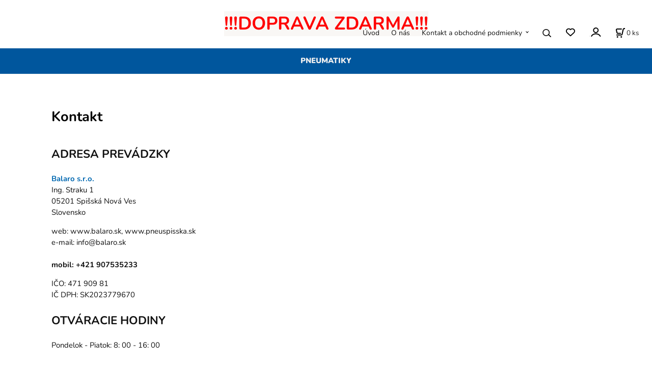

--- FILE ---
content_type: text/html; charset=UTF-8
request_url: https://pneuspisska.sk/kontakt-a-obchodne-podmienky/m215
body_size: 5008
content:
<!DOCTYPE html>
<html lang="sk">
<head>
  <meta charset="utf-8">
  <title>Kontakt | pneuspisska.sk</title>
  <meta content="width=device-width,initial-scale=1.0" name="viewport">
  <link rel="preload" href="/template/eshop/scripts_clean1/main.min.css?t=2" as="style">
  <link rel="preconnect" href="https://fonts.googleapis.com">
  <link rel="preconnect" href="https://fonts.gstatic.com" crossorigin>
  <link rel="stylesheet" href="/eshop/scripts/ce_cms.min.css?t=4">
  <link rel="stylesheet" href="/eshop/scripts/ce/controls.min.css?t=3">
  <link rel="stylesheet" href="/template/eshop/scripts_clean1/main.min.css?t=3">
  <link rel="stylesheet" href="/template/eshop/scripts_clean1/clickeshopmenu/menu.min.css?t=1" >
  <script>window.dataLayer = window.dataLayer || []; window.dataLayer.push({"event": "page_view","ecommerce": { "article": {"id":215,"name":"Kontakt"}} });</script>
<meta property="og:title" content="Kontakt | pneuspisska.sk" >
<link rel="canonical" href="https://pneuspisska.sk/kontakt-a-obchodne-podmienky/m215" > 
<link rel="stylesheet" href="/storage/scripts/balaro.css?t=5" >
<link rel="stylesheet" href="/storage/scripts/pneu/custom.css?t=11" >
<meta name="google-site-verification" content="KxzhYg-VS_t0WxhEGnTgMnxa2nMmD67gCz9H_PuJRCY" >

<!-- Tanganica pixel --><script>(function(w,d,s,l,i){w[l]=w[l]||[];w[l].push({'gtm.start': new Date().getTime(),event:'gtm.js'});var f=d.getElementsByTagName(s)[0], j=d.createElement(s),dl=l!='dataLayer'?'&l='+l:'';j.async=true;j.src='https://www.googletagmanager.com/gtm.js?id='+i+dl;f.parentNode.insertBefore(j,f);})(window,document,'script','dataLayer','GTM-TRS5RSN');</script><!-- End Tanganica pixel --></head>
<body class="bodyClass page-panel-hide" id="page_link_out" >
<div class="wrapper">
<header class="header">
  <div id="pageHeaderContent" class="editContent"><div id="pageHeaderContent" class="editContent">
<div class="page-width no_mobile">
<div style="text-align: center; font-size: .925em;">&nbsp;</div>
<div style="text-align: center; font-size: .925em;"><span style="font-size: 36px;"><strong><span style="background-color: #f9f7f5;"><span style="color: #ff0000;">!!!DOPRAVA ZDARMA!!!</span></span></strong></span></div>
<div style="text-align: center; font-size: .925em;">&nbsp;</div>
</div>
</div></div>
</header>
<nav class="mainPanel">
  <span id="responsive_menu_main_trg" class="responsive_menu_main_trg"></span>
  <nav id="eshopCategory" class="eshopCategory ce_category"><ul id="l1" class="sitemap"><li id="l3"><a href="/pneumatiky/c3">PNEUMATIKY</a><ul><li id="l5"><a href="/pneumatiky/nakladne/c5">Nákladné</a><ul><li id="l6"><a href="/pneumatiky/nakladne/radialne/c6">Radiálne</a><ul><li id="l7"><a href="/pneumatiky/nakladne/radialne/ostatne/c7">Ostatné</a></li><li id="l8"><a href="/pneumatiky/nakladne/radialne/zimne/c8">Zimné</a></li><li id="l119"><a href="/pneumatiky/nakladne/radialne/letni-a-celorocni/letni/c119">Letní a Celoroční / Letní</a></li><li id="l129"><a href="/pneumatiky/nakladne/radialne/letni-a-celorocni/celorocni/c129">Letní a Celoroční / Celoroční</a></li><li id="l167"><a href="/pneumatiky/nakladne/radialne/letni-a-celorocni/c167">Letní a Celoroční</a></li><li id="l168"><a href="/pneumatiky/nakladne/radialne/zimni/celorocni/c168">Zimní / Celoroční</a></li><li id="l213"><a href="/pneumatiky/nakladne/radialne/./c213">.</a></li></ul></li><li id="l34"><a href="/pneumatiky/nakladne/diagonalne/c34">Diagonálne</a><ul><li id="l35"><a href="/pneumatiky/nakladne/diagonalne/ostatne/c35">Ostatné</a></li><li id="l173"><a href="/pneumatiky/nakladne/diagonalne/letni-a-celorocni/letni/c173">Letní a Celoroční / Letní</a></li></ul></li><li id="l150"><a href="/pneumatiky/nakladne/nakladni/c150">Nákladní</a><ul><li id="l151"><a href="/pneumatiky/nakladne/nakladni/letni-a-celorocni/letni/c151">Letní a Celoroční / Letní</a></li><li id="l152"><a href="/pneumatiky/nakladne/nakladni/letni-a-celorocni/celorocni/c152">Letní a Celoroční / Celoroční</a></li></ul></li><li id="l180"><a href="/pneumatiky/nakladne/protektor/c180">Protektor</a><ul><li id="l181"><a href="/pneumatiky/nakladne/protektor/letni-a-celorocni/letni/c181">Letní a Celoroční / Letní</a></li><li id="l182"><a href="/pneumatiky/nakladne/protektor/letni-a-celorocni/celorocni/c182">Letní a Celoroční / Celoroční</a></li></ul></li></ul></li><li id="l9"><a href="/pneumatiky/osobne/offroad/suv/c9">Osobné/Offroad/SUV</a><ul><li id="l10"><a href="/pneumatiky/osobne/offroad/suv/osobne/c10">Osobné</a><ul><li id="l11"><a href="/pneumatiky/osobne/offroad/suv/osobne/letne-a-celorocne/letne/c11">Letné a celoročné / Letné</a></li><li id="l18"><a href="/pneumatiky/osobne/offroad/suv/osobne/zimne/c18">Zimné</a></li><li id="l57"><a href="/pneumatiky/osobne/offroad/suv/osobne/letne-a-celorocne/celorocne/c57">Letné a celoročné / Celoročné</a></li><li id="l77"><a href="/pneumatiky/osobne/offroad/suv/osobne/./c77">.</a></li><li id="l146"><a href="/pneumatiky/osobne/offroad/suv/osobne/letni-a-celorocni/c146">Letní a Celoroční</a></li></ul></li><li id="l16"><a href="/pneumatiky/osobne/offroad/suv/offroad/suv/c16">Offroad/SUV</a><ul><li id="l17"><a href="/pneumatiky/osobne/offroad/suv/offroad/suv/letne-a-celorocne/celorocne/c17">Letné a celoročné / Celoročné</a></li><li id="l24"><a href="/pneumatiky/osobne/offroad/suv/offroad/suv/letne-a-celorocne/letne/c24">Letné a celoročné / Letné</a></li><li id="l25"><a href="/pneumatiky/osobne/offroad/suv/offroad/suv/zimne/c25">Zimné</a></li><li id="l136"><a href="/pneumatiky/osobne/offroad/suv/offroad/suv/zimni/celorocni/c136">Zimní / Celoroční</a></li><li id="l132"><a href="/pneumatiky/osobne/offroad/suv/offroad/suv/letni-a-celorocni/c132">Letní a Celoroční</a></li></ul></li><li id="l105"><a href="/pneumatiky/osobne/offroad/suv/osobne-protektor/c105">Osobné protektor</a><ul><li id="l106"><a href="/pneumatiky/osobne/offroad/suv/osobne-protektor/zimne/c106">Zimné</a></li><li id="l141"><a href="/pneumatiky/osobne/offroad/suv/osobne-protektor/letni-a-celorocni/letni/c141">Letní a Celoroční / Letní</a></li><li id="l162"><a href="/pneumatiky/osobne/offroad/suv/osobne-protektor/letni-a-celorocni/celorocni/c162">Letní a Celoroční / Celoroční</a></li><li id="l220"><a href="/pneumatiky/osobne/offroad/suv/osobne-protektor/ostatni/c220">Ostatní</a></li></ul></li><li id="l115"><a href="/pneumatiky/osobne/offroad/suv/offroad/suv-protektor/c115">Offroad/SUV protektor</a><ul><li id="l116"><a href="/pneumatiky/osobne/offroad/suv/offroad/suv-protektor/zimni/c116">Zimní</a></li><li id="l149"><a href="/pneumatiky/osobne/offroad/suv/offroad/suv-protektor/letni-a-celorocni/celorocni/c149">Letní a Celoroční / Celoroční</a></li><li id="l163"><a href="/pneumatiky/osobne/offroad/suv/offroad/suv-protektor/letni-a-celorocni/letni/c163">Letní a Celoroční / Letní</a></li></ul></li><li id="l127"><a href="/pneumatiky/osobne/offroad/suv/osobni/offroad/suv/c127">Osobní/Offroad/SUV</a><ul><li id="l128"><a href="/pneumatiky/osobne/offroad/suv/osobni/offroad/suv/letni-a-celorocni/letni/c128">Letní a Celoroční / Letní</a></li><li id="l169"><a href="/pneumatiky/osobne/offroad/suv/osobni/offroad/suv/zimni/c169">Zimní</a></li><li id="l192"><a href="/pneumatiky/osobne/offroad/suv/osobni/offroad/suv/./c192">.</a></li></ul></li><li id="l207"><a href="/pneumatiky/osobne/offroad/suv/rezervni/c207">Rezervní</a><ul><li id="l208"><a href="/pneumatiky/osobne/offroad/suv/rezervni/letni-a-celorocni/letni/c208">Letní a Celoroční / Letní</a></li></ul></li></ul></li><li id="l12"><a href="/pneumatiky/dodavkove/c12">Dodávkové</a><ul><li id="l13"><a href="/pneumatiky/dodavkove/dodavkove/c13">Dodávkové</a><ul><li id="l14"><a href="/pneumatiky/dodavkove/dodavkove/letni-a-celorocni/celorocni/c14">Letní a Celoroční / Celoroční</a></li><li id="l15"><a href="/pneumatiky/dodavkove/dodavkove/letni-a-celorocni/letni/c15">Letní a Celoroční / Letní</a></li><li id="l26"><a href="/pneumatiky/dodavkove/dodavkove/zimni/c26">Zimní</a></li><li id="l130"><a href="/pneumatiky/dodavkove/dodavkove/letni-a-celorocni/c130">Letní a Celoroční</a></li></ul></li><li id="l103"><a href="/pneumatiky/dodavkove/protektor/c103">Protektor</a><ul><li id="l104"><a href="/pneumatiky/dodavkove/protektor/zimni/c104">Zimní</a></li><li id="l161"><a href="/pneumatiky/dodavkove/protektor/letni-a-celorocni/letni/c161">Letní a Celoroční / Letní</a></li><li id="l210"><a href="/pneumatiky/dodavkove/protektor/letni-a-celorocni/celorocni/c210">Letní a Celoroční / Celoroční</a></li></ul></li><li id="l211"><a href="/pneumatiky/dodavkove/privesne-voziky/c211">Přívěsné vozíky</a><ul><li id="l212"><a href="/pneumatiky/dodavkove/privesne-voziky/letni-a-celorocni/letni/c212">Letní a Celoroční / Letní</a></li></ul></li></ul></li><li id="l19"><a href="/pneumatiky/moto/c19">Moto</a><ul><li id="l20"><a href="/pneumatiky/moto/cestne/c20">Cestné</a><ul><li id="l21"><a href="/pneumatiky/moto/cestne/ostatne/c21">Ostatné</a></li><li id="l102"><a href="/pneumatiky/moto/cestne/letne-a-celorocne/letne/c102">Letné a celoročné / Letné</a></li><li id="l120"><a href="/pneumatiky/moto/cestne/letni-a-celorocni/c120">Letní a Celoroční</a></li><li id="l205"><a href="/pneumatiky/moto/cestne/./c205">.</a></li></ul></li><li id="l22"><a href="/pneumatiky/moto/cros/c22">Cros</a><ul><li id="l23"><a href="/pneumatiky/moto/cros/ostatne/c23">Ostatné</a></li><li id="l76"><a href="/pneumatiky/moto/cros/letne-a-celorocne/letne/c76">Letné a celoročné / Letné</a></li><li id="l121"><a href="/pneumatiky/moto/cros/letni-a-celorocni/c121">Letní a Celoroční</a></li><li id="l124"><a href="/pneumatiky/moto/cros/zimni/c124">Zimní</a></li><li id="l206"><a href="/pneumatiky/moto/cros/./c206">.</a></li></ul></li><li id="l32"><a href="/pneumatiky/moto/moto/c32">Moto</a><ul><li id="l33"><a href="/pneumatiky/moto/moto/ostatne/c33">Ostatné</a></li><li id="l122"><a href="/pneumatiky/moto/moto/letni-a-celorocni/c122">Letní a Celoroční</a></li><li id="l125"><a href="/pneumatiky/moto/moto/letni-a-celorocni/letni/c125">Letní a Celoroční / Letní</a></li></ul></li><li id="l71"><a href="/pneumatiky/moto/racing/c71">Racing</a><ul><li id="l72"><a href="/pneumatiky/moto/racing/ostatne/c72">Ostatné</a></li><li id="l123"><a href="/pneumatiky/moto/racing/letni-a-celorocni/c123">Letní a Celoroční</a></li><li id="l126"><a href="/pneumatiky/moto/racing/letni-a-celorocni/letni/c126">Letní a Celoroční / Letní</a></li><li id="l153"><a href="/pneumatiky/moto/racing/zimni/c153">Zimní</a></li><li id="l179"><a href="/pneumatiky/moto/racing/./c179">.</a></li></ul></li><li id="l170"><a href="/pneumatiky/moto/scooter/c170">Scooter</a><ul><li id="l171"><a href="/pneumatiky/moto/scooter/letni-a-celorocni/letni/c171">Letní a Celoroční / Letní</a></li><li id="l172"><a href="/pneumatiky/moto/scooter/zimni/c172">Zimní</a></li><li id="l209"><a href="/pneumatiky/moto/scooter/./c209">.</a></li></ul></li><li id="l214"><a href="/pneumatiky/moto/fullrace/c214">Fullrace</a><ul><li id="l215"><a href="/pneumatiky/moto/fullrace/letni-a-celorocni/letni/c215">Letní a Celoroční / Letní</a></li></ul></li></ul></li><li id="l27"><a href="/pneumatiky/agro/priemyselne/em/c27">Agro/Priemyselné/EM</a><ul><li id="l28"><a href="/pneumatiky/agro/priemyselne/em/agro/c28">Agro</a><ul><li id="l29"><a href="/pneumatiky/agro/priemyselne/em/agro/ostatne/c29">Ostatné</a></li><li id="l88"><a href="/pneumatiky/agro/priemyselne/em/agro/letne-a-celorocne/letne/c88">Letné a celoročné / Letné</a></li><li id="l160"><a href="/pneumatiky/agro/priemyselne/em/agro/letni-a-celorocni/c160">Letní a Celoroční</a></li></ul></li><li id="l30"><a href="/pneumatiky/agro/priemyselne/em/em/c30">EM</a><ul><li id="l31"><a href="/pneumatiky/agro/priemyselne/em/em/ostatne/c31">Ostatné</a></li><li id="l70"><a href="/pneumatiky/agro/priemyselne/em/em/./c70">.</a></li></ul></li><li id="l36"><a href="/pneumatiky/agro/priemyselne/em/priemyselne/c36">Priemyselné</a><ul><li id="l37"><a href="/pneumatiky/agro/priemyselne/em/priemyselne/ostatne/c37">Ostatné</a></li></ul></li><li id="l92"><a href="/pneumatiky/agro/priemyselne/em/radialne/c92">Radiálne</a><ul><li id="l93"><a href="/pneumatiky/agro/priemyselne/em/radialne/ostatne/c93">Ostatné</a></li><li id="l159"><a href="/pneumatiky/agro/priemyselne/em/radialne/letni-a-celorocni/c159">Letní a Celoroční</a></li><li id="l164"><a href="/pneumatiky/agro/priemyselne/em/radialne/zimni/c164">Zimní</a></li><li id="l183"><a href="/pneumatiky/agro/priemyselne/em/radialne/./c183">.</a></li></ul></li><li id="l110"><a href="/pneumatiky/agro/priemyselne/em/diagonalne/c110">Diagonálne</a><ul><li id="l111"><a href="/pneumatiky/agro/priemyselne/em/diagonalne/ostatne/c111">Ostatné</a></li><li id="l165"><a href="/pneumatiky/agro/priemyselne/em/diagonalne/letni-a-celorocni/c165">Letní a Celoroční</a></li></ul></li><li id="l147"><a href="/pneumatiky/agro/priemyselne/em/mpt/c147">MPT</a><ul><li id="l148"><a href="/pneumatiky/agro/priemyselne/em/mpt/ostatni/c148">Ostatní</a></li></ul></li><li id="l184"><a href="/pneumatiky/agro/priemyselne/em/agro/prumyslove/em/c184">Agro/Průmyslové/EM</a><ul><li id="l185"><a href="/pneumatiky/agro/priemyselne/em/agro/prumyslove/em/./c185">.</a></li></ul></li></ul></li><li id="l58"><a href="/pneumatiky/privesne-voziky/c58">Prívesné vozíky</a><ul><li id="l59"><a href="/pneumatiky/privesne-voziky/privesne-voziky/c59">Prívesné vozíky</a><ul><li id="l60"><a href="/pneumatiky/privesne-voziky/privesne-voziky/ostatne/c60">Ostatné</a></li></ul></li></ul></li><li id="l73"><a href="/pneumatiky/atv/4x4/c73">ATV/4x4</a><ul><li id="l74"><a href="/pneumatiky/atv/4x4/atv/4x4/c74">ATV/4x4</a><ul><li id="l75"><a href="/pneumatiky/atv/4x4/atv/4x4/ostatne/c75">Ostatné</a></li></ul></li></ul></li><li id="l85"><a href="/pneumatiky/rezervne/c85">Rezervné</a><ul><li id="l86"><a href="/pneumatiky/rezervne/rezervne/c86">Rezervné</a><ul><li id="l87"><a href="/pneumatiky/rezervne/rezervne/ostatne/c87">Ostatné</a></li><li id="l117"><a href="/pneumatiky/rezervne/rezervne/letne-a-celorocne/letne/c117">Letné a celoročné / Letné</a></li></ul></li></ul></li><li id="l137"><a href="/pneumatiky/protektor/c137">Protektor</a><ul><li id="l138"><a href="/pneumatiky/protektor/offroad/c138">Offroad</a><ul><li id="l139"><a href="/pneumatiky/protektor/offroad/offroad/c139">Offroad</a><ul><li id="l140"><a href="/protektor/offroad/offroad/letni-a-celorocni/celorocni/c140">Letní a Celoroční / Celoroční</a></li></ul></li></ul></li><li id="l196"><a href="/pneumatiky/protektor/dodavkove/c196">Dodávkové</a><ul><li id="l197"><a href="/pneumatiky/protektor/dodavkove/dodavkove/c197">Dodávkové</a><ul><li id="l198"><a href="/protektor/dodavkove/dodavkove/letni-a-celorocni/celorocni/c198">Letní a Celoroční / Celoroční</a></li></ul></li></ul></li></ul></li><li id="l186"><a href="/pneumatiky/ostatni/c186">Ostatní</a><ul><li id="l187"><a href="/pneumatiky/ostatni/ostatni/c187">Ostatní</a><ul><li id="l188"><a href="/pneumatiky/ostatni/ostatni/ostatni/c188">Ostatní</a><ul><li id="l189"><a href="/ostatni/ostatni/ostatni/./c189">.</a></li></ul></li></ul></li></ul></li></ul></li></ul></nav>
  <div class="headerComponents">
    <nav id="ce_menu" class="ce_menu menuClass mainMenuStyle"><ul id="m1"><li id="m0"><a href="/">Úvod</a></li><li id="m222"><a href="/o-nas/m222">O nás</a></li><li id="m215"><a href="/kontakt-a-obchodne-podmienky/m215">Kontakt a obchodné podmienky</a><ul><li id="m221"><a href="/kontakt-a-obchodne-podmienky/obchodne-podmienky/m221">Obchodné podmienky</a></li><li id="m210"><a href="/eshop/login.php">Zákaznícka sekcia</a><ul><li id="m149"><a href="/eshop/user.php">ZMENA OSOBNÝCH ÚDAJOV</a></li><li id="m150"><a href="/eshop/order_history.php">PREHĽAD OBJEDNÁVOK</a></li></ul></li><li id="m226"><a href="/kontakt-a-obchodne-podmienky/odstupenie-spotrebitela-od-zmluvy/m226">Odstúpenie spotrebiteľa od zmluvy</a></li></ul></li></ul></nav>
    <span id="search_trg" class="search_trg"></span>
    <div id="productSearchOut" class="productSearchOut">
      <div class="productSearch">
        <form action="/search/" method="get">
          <button class="btn_search-list-category" type="button" id="btn_search-list-category" aria-label="Vyhľadať"></button>
          <input id="txtb_searchProduct" name="txtb_searchProduct" type="search" class="txtbSearchProduct" value="" placeholder="Sem napíšte, čo hľadáte" required="required" maxlength="200" minlength="3" onkeyup="ce_product_view.fulltextSearch(this)" autocomplete="off" aria-label="Sem napíšte, čo hľadáte">
          <button class="txtbSearchButton" type="submit" title="Vyhľadať" ></button>
          <input type="hidden" name="category-list">
        </form>
      </div>
    </div>
    <span id="wishlist-link" class="wishlist-link" onclick="formExtend.pageRedirect('/eshop/user-profile/wishlist/')" title="Obľúbené položky"></span>
    <div class="divLogin" id="loginUser">
      <a class="loginLink" href="/login/" title="Prihlásenie"> </a>
    </div>
    <div class="shoppingCart" id="shoppingCart">
      <a class="shoppingCartIn" href="/cart/" data-title="zobraziť nákupný košík" aria-label="Košík" rel="nofollow"><div class="shoppingCartImg"></div>
        <div><span id="order_products_quantity">0</span> <span>ks</span></div></a>
    </div>
      </div>
</nav>
<div class="pageContent panel-hide" >
  <aside id="page_panel" class="pagePanel panel-filter pagePanelHide">
    <div class="categoryPanel ce_category" id="categoryPanel"></div>
    <div id="panel-filter-list"></div>
    <div id="pageInformationPanel" class="pageInformationPanel editContent"><p> </p>
<p> </p>
<p> </p>
<p> </p>
<p> </p>
<p>  </p>
<p><br /><br /></p></div>
  </aside>
  <main class="main" id="pan_main"><div id="page_link" data-id="215">
<div class="pageBodyFrame pageBodyCenter">
  <div class="pageBodyCenterIn">
    <div id="pageBodyEditContent" class="editContent"><p>&nbsp;</p>
<div class="page-width" style="max-width: 1200px;">
<h1>Kontakt</h1>
<div class="pull_right">&nbsp;</div>
<h2 style="text-align: left;"><strong>ADRESA PREVÁDZKY<br></strong></h2>
<p><span style="color: #0369b1;"><strong>Balaro s.r.o.</strong></span><br>Ing. Straku 1<br>05201 Spišská Nová Ves <br>Slovensko</p>
<p>web: <a href="http://www.balaro.sk,">www.balaro.sk,</a> www.pneuspisska.sk<br>e-mail: info@balaro.sk<br><br><strong>mobil: +421 907535233</strong></p>
<p>IČO: 471 909 81<br>IČ DPH: SK2023779670</p>
<h2 style="text-align: left;"><strong>OTVÁRACIE HODINY</strong></h2>
<p>Pondelok - Piatok: 8: 00 - 16: 00</p>
<p>&nbsp;</p>
<p>&nbsp;</p>
<p><br><br></p>
</div></div>
  </div>
</div>
<input type="hidden" id="hid_page_id" value="215">
</div>
</main>
</div>
<footer id="footer" class="pageFooter">
  <div id="pageFooterContent" class="pageFooterContent editContent"><div class="page-width" style="padding: 20px; background-color: #f5f5f5;">
<div>
<p class="only_mobile_full_width" style="width: 55%;"><strong>Balaro s.r.o.</strong><br>Radlinského 28, 05201 Spišská Nová Ves<br>phone: <strong>00421 907 535 233</strong><br>email: <a href="mailto:info@balaro.sk">info@balaro.sk</a></p>
<p><span style="color: #ff0000;"><strong>PREVÁDZKA:</strong></span></p>
<p><span style="color: #ff0000;"><strong>Ing. Straku 1</strong></span></p>
<p><span style="color: #ff0000;"><strong>Spišská Nová Ves</strong></span></p>
<p><span style="color: #ff0000;"><strong>052 01</strong></span></p>
<p class="only_mobile_full_width" style="width: 55%;">&nbsp;</p>
<p><span style="background-color: #ffffff;">Náš E-SHOP pre kreatívne ručičky... &nbsp; &nbsp; &nbsp; &nbsp; &nbsp; &nbsp; &nbsp;Náš E-SHOP športových potrieb a oblečenia...</span></p>
<p><a href="http://www.stuzkomania.sk/"><img class="" src="/storage/stuzkomania.jpg" alt="" width="160" height="160"></a>&nbsp; &nbsp; &nbsp; &nbsp; &nbsp; &nbsp; &nbsp; &nbsp; &nbsp; &nbsp; &nbsp; &nbsp; &nbsp; &nbsp; &nbsp; &nbsp; &nbsp; &nbsp; &nbsp; &nbsp; &nbsp; &nbsp; &nbsp; &nbsp;&nbsp;<a href="http://premiosport.sk"><img class="" src="/storage/10636022_700292563378334_508730566266013611_n.jpg" alt="" width="160" height="160"></a></p>
</div>
</div></div>
  <div class="pageFooterCopyright"><a target="_blank" href="https://clickeshop.sk">Vytvorené systémom ClickEshop.sk</a></div>
</footer>
</div>
<script src="/eshop/scripts/jquery3.min.js"></script>
<link rel="stylesheet" href="/eshop/scripts/image_gallery/css/lightbox.min.css" >
<script src="/eshop/scripts/mainscript.js?t=6"></script>
<script src="/eshop/scripts/ce/controls.js?t=3" ></script>
<script src="/template/eshop/scripts_clean1/clickeshopmenu/menu.js?t=1"></script>
<script src="/eshop/scripts/image_gallery/js/lightbox.js"></script>
<script>ce_cart.post_cart();</script>
<script type="text/javascript">
//<![CDATA[
var _hwq = _hwq || [];
    _hwq.push(['setKey', '90C92ACC2AD8ECB988858EC3E581A141']);_hwq.push(['setTopPos', '60']);_hwq.push(['showWidget', '21']);(function() {
    var ho = document.createElement('script'); ho.type = 'text/javascript'; ho.async = true;
    ho.src = 'https://www.heureka.sk/direct/i/gjs.php?n=wdgt&sak=90C92ACC2AD8ECB988858EC3E581A141';
    var s = document.getElementsByTagName('script')[0]; s.parentNode.insertBefore(ho, s);
})();
//]]>
</script>
<script>inicializeCurrency( "#currencyList", 11);</script><script src="/storage/scripts/pneu/custom.js?t=12"></script>

<!-- Global site tag (gtag.js) - Google Analytics -->
<script async src="https://www.googletagmanager.com/gtag/js?id=UA-213693376-1"></script>
<script>
  window.dataLayer = window.dataLayer || [];
  function gtag(){dataLayer.push(arguments);}
  gtag('js', new Date());

  gtag('config', 'UA-213693376-1');
</script></body>
</html>


--- FILE ---
content_type: text/css
request_url: https://pneuspisska.sk/storage/scripts/balaro.css?t=5
body_size: 611
content:
body { background-repeat: repeat-y; }
.mainPanel{ background-color: #00569D; }
.eshopCategory > ul > li > a { color:#f0f0f0;  }

.divProductCategoryPath{display:none;}
.productAssociated{display:none;}


.p-desc { top:25px; left:52%; font-size:14px; -webkit-line-clamp: 5; position: absolute; }
.p-desc p{ margin: 0 0 5px 0; padding:0; display:block; }
.c-product { height: 450px; border: 1px solid #f0f0f0;  border-radius:8px; }
.p-price{ bottom: 15px; left:auto; right:15px;}
.p-img { width: 48%; border:none; height: 260px; }
.p-availability{ bottom:15px; left:15px; }
.p-subtitle{ text-align:left; font-size:110%; color:#0076C0; left: 20px; position: absolute; }

.divProductParameterValue{ color:#000000;  background-color: #ffffff; padding: 2px 5px; }


body:not([data-cms-admin="Y"]) #block_product_product_code{ display:none; }

@media only screen and (max-width: 1000px) {
  .ceres_menu_main .b_res-eshopCategory li > ul { display: none !important; }  
  .ceres_menu_main {  width: 100%; padding-top: 2rem; }


  .divLogin .loginLink, .search_trg, .shoppingCartIn, .responsive_category_trg, .responsive_menu_main_trg, .wishlist-link { filter: brightness(0) invert(1); }

  .c-product { height: 480px; }
  .p-img { width: 100%; height: 150px; top: 40px;}
  .p-subtitle { top: 220px; left: 5px; }
  .p-desc { top: 305px; left: 5px; -webkit-line-clamp: 5; display: block; }
  .p-price{ right:5px;}
  .p-availability{ left:5px; }

}



--- FILE ---
content_type: application/javascript; charset=utf-8
request_url: https://pneuspisska.sk/storage/scripts/pneu/custom.js?t=12
body_size: 2668
content:
var pneuCustomFilter = {

  arrCategoriesRelation : [],
  init: function() {

    let categoryFilters = document.getElementById('categoryFilters');
    if( categoryFilters === null ) {
      return false;
    }

    if( $('#page_product[data-id="40868"]').length > 0 || $('#page_product[data-id="3"]').length > 0 ) { //Pneumatiky
      categoryFilters.insertAdjacentHTML('beforeend', '<div id="categoryFiltersRow_form" class="categoryFiltersRow_form"><div class="categoryFilterName">Druh:</div><div class="categoryFilterValues"><span><label data-href="#10" class="activated">Osobné</label></span><span><label data-href="#5">Nákladné</label></span><span><label data-href="#16">Offroad/SUV</label></span><span><label data-href="#12">Dodávkové</label></span><span><label data-href="#19">Moto</label></span><span><label data-href="#27">Agro/Priemyselné/EM</label></span><span><label data-href="#58">Prívesné vozíky</label></span></div></div>');
      
      //categoryFilters.insertAdjacentHTML('beforeend', '<div id="categoryFiltersRow_type" class="categoryFiltersRow"><div class="categoryFilterName">Sezóna:</div><div class="categoryFilterValues"><span><label data-href="#L">Letné</label></span><span><label data-href="#Z">Zimné</label></span><span><label data-href="#C">Celoročné</label></span></div></div>');

      pneuCustomFilter.arrCategoriesRelation = {
        "10#L":11, "10#Z":18, "10#C":57 //Osobne
        ,"16#L":24, "16#Z":25, "16#C":17 //Offroad/SUV
        ,"13#L":15, "13#Z":26, "14#C":57 //Dodávkové
      };

    }

    categoryFilters.insertAdjacentHTML('beforeend', '<div style="width:100%;" class="pneu_buttons"><input type="button" class="button btn_pneu_search" value="hľadať" id="btn_pneu_search"> <input type="button" class="button btn_pneu_reset" value="resetovať filter" id="btn_pneu_reset" onclick="pneuCustomFilter.resetSelectedFilters();"></div><br style="clear:both;">');

    pneuCustomFilter.initTitles();
    pneuCustomFilter.initFilter();

    $("#categoryFilters .categoryFilterName").on( "click",function(e) {
      e.preventDefault();
      return false;
    });

    /*$("#categoryFilters label").off("click.ce-cms").on("click.ce-cms",function(e){
      e.preventDefault();
      return false;
    });*/

    let btn_pneu_search = document.getElementById("btn_pneu_search");
    btn_pneu_search.addEventListener("click",function() {
      btn_pneu_search.disabled = true;
      formExtend.pleaseWaitStart({timeout:5000});

      $('input[name="hid_productFilterParamId[]"]').each(function(){
        $(this).remove();
      });

      paging.setPageNumberIndex(1);
      let lparams = ce_product_view.getProductCategoryFormParamsView();
      Object.assign(lparams, {"fcategory": "all_ctg"});

      $('#categoryFiltersRow_form').find('.activated').first().each(function(){
        let f_selForm = ($(this).attr("data-href")).replace("#", "");
        let categoryId = f_selForm;
        Object.assign(lparams, {"pneu_form": f_selForm});

        if( typeof categoryId !== "undefined"  ) {
          Object.assign(lparams, {"id": categoryId});
        }        
        
      });

      ce_product_view.refreshProductView( lparams, null, function() {
        btn_pneu_search.disabled = false;
        ce_filter.activeValidFilters( categoryFilters );
        setTimeout(function(){ formExtend.pleaseWaitStop(); }, 500);
      });


      if( history.pushState ) {
        let historyParams = lparams;
        Object.assign(historyParams, {"id": document.getElementById('hid_categoryId').value }); // History back main category
        window.history.pushState(null, "Title", window.location.pathname + "?fback=1&" + $.param(historyParams));
      }


      $(this).blur();
    });

    $(document).bind('click', function (e) {
      var $clicked = $(e.target);
      if (!( $clicked.hasClass("popup") || $clicked.hasClass("popup_win")  )) {
        pneuCustomFilter.popupClose();
      }
    });
  },
  initFilter: function() {
    $('input[name="hid_productFilterParamId[]"]').each(function() {
      $('#filter_' + $(this).val()).addClass('activated');
      $(this).remove();
    });
  },
  initTitles: function() {
    $("#categoryFilters .categoryFilterValues").each(function() {
      $(this).html('<div class="popup_win">'+ $(this).html() +'</div>');
      $(this).prepend('<div class="title">--</div>');
      pneuCustomFilter.fillTitle($(this).find('.title'));

      var parentEl = $(this).parent();
      if( $(parentEl).attr('id') == "categoryFiltersRow_form" || $(parentEl).attr('id') == "categoryFiltersRow_9907" || $(parentEl).attr('id') == "categoryFiltersRow_disktype" ) {
        pneuCustomFilter.initPopup(this, 'N');
      } else {
        pneuCustomFilter.initPopup(this, 'Y');
      }

    }).click(function(e) {
      e.preventDefault();
      pneuCustomFilter.popupOpen($(this));
    });

    $("#categoryFilters .title").on( "click",function() {
      pneuCustomFilter.popupOpen($(this).closest('.categoryFilterValues'));
      return false;
    });

    $("#categoryFiltersRow_form").each(function() {

      var objSelForm = $(this).find('label[data-href="#'+ formExtend.urlParamGet('pneu_form') +'"]');
      if($(objSelForm).length > 0 ) {
        $(this).find('.title').html( $(objSelForm).html() );
        $(objSelForm).addClass('activated');
      }
    });
   
  },
  fillTitle: function(obj_title) {
    let strTitle = '';
    $(obj_title).parent().find('.activated').each(function() {
      strTitle += $(this).html() + ',';
    });
    strTitle = strTitle.replace(/(,$)/g, "");
    $(obj_title).html( (strTitle.length === 0)?'--':strTitle );
  },
  initPopup: function(obj_component, i_multiselect){

    let categoryFilters = document.getElementById('categoryFilters');

    $(obj_component).find('.popup_win label').off( "click.ce-cms").on( "click",function(e) {
      //e.preventDefault();

      let eLabel = $(this).get(0);

      if( i_multiselect == "N" ) {
        var isSelected = $(this).hasClass('activated');
        $(obj_component).find('.activated').each(function() {
          $(this).removeClass('activated');
        });

        if( isSelected == false) {
          $(this).addClass('activated');
        }

      } else {
        $(this).toggleClass('activated');
      }

      if( eLabel.classList.contains('activated') ) {
        pneuCustomFilter.popupClose();

        let filter_id = null;
        let categoryFiltersRow = eLabel.closest(".categoryFiltersRow");
        if( categoryFiltersRow !== null ) {
          let hid_filterId = categoryFiltersRow.querySelector('input[name="hid_filterId"]');
          if( hid_filterId !== null ) {
            filter_id = hid_filterId.value;
          }
        }

        if( filter_id !== null ) {
          if( !categoryFilters.hasAttribute('data-filter-selected-first') ) {
            categoryFilters.setAttribute('data-filter-selected-first', filter_id);
            categoryFilters.setAttribute('data-filter-selected-last', filter_id);
          }
          else if( categoryFilters.getAttribute('data-filter-selected-first') !== filter_id ) {
            categoryFilters.setAttribute('data-filter-selected-last', filter_id);
          }
        }

      }

      pneuCustomFilter.fillTitle($(this).closest('.categoryFilterValues').find('.title'));

      let btn_pneu_search = document.getElementById('btn_pneu_search');
      if( btn_pneu_search !== null ) {
        btn_pneu_search.click();
      }


      return false;
    });

  },
  popupOpen: function( obj_component ) {
    const isOpen = $(obj_component).hasClass('popup');
    pneuCustomFilter.popupClose();

    if( !isOpen ) {
      $(obj_component).addClass('popup');
    }
  },
  popupClose: function() {
    $('.popup').removeClass('popup');
  },
  /*getFilterRelations: function() {
    let categoryFilters = document.getElementById('categoryFilters');
    if( categoryFilters === null ) { return false; }

    let filterParamIdSelectedArr = [];
    categoryFilters.querySelectorAll('.activated').forEach( function( eItem ) {
      if( eItem.hasAttribute('data-id') ) {
        filterParamIdSelectedArr.push( eItem.getAttribute('data-id') );
      }
    });

    if( filterParamIdSelectedArr.length === 0 ) { return false; }

    let formData = new FormData();
    formData.append('get_filter_relations', filterParamIdSelectedArr.join('_') );


    fetch('/eshop/operations/filter/get_relations/', { method: "POST", body: formData
    }).then((resp) => { if (resp.ok) { return resp.json(); }
    }).then(json_msg => {
      if( json_msg.result === 'OK' ) {
        if( typeof json_msg.filter_parameters === "undefined" || json_msg.filter_parameters.length === 0 ) {
          return false;
        }

        let dataFilterSelectedFirst = categoryFilters.getAttribute('data-filter-selected-first');
        let dataFilterSelectedLast = categoryFilters.getAttribute('data-filter-selected-last');

        categoryFilters.querySelectorAll(".categoryFiltersRow").forEach( function(eItemFilter){
          let hid_filter = eItemFilter.querySelector('[name="hid_filterId"]');

          if( hid_filter !== null && dataFilterSelectedFirst !== hid_filter.value && dataFilterSelectedLast !== hid_filter.value ) {
            eItemFilter.querySelectorAll("label").forEach( function(eItemLabel){
              let filter_param_id = eItemLabel.getAttribute('data-id');

              eItemLabel.disabled = true;
              eItemLabel.classList.add('disabled');

              for( let i = 0; i < json_msg.filter_parameters.length; i++ ) {
                if (json_msg.filter_parameters[i]["filter_parameter_id"] == Number(filter_param_id) || json_msg.filter_parameters[i]["filter_parameter_id_rel"] == Number(filter_param_id)) {
                  eItemLabel.disabled = false;
                  eItemLabel.classList.remove('disabled');
                }
              }

            });
          }

        });

      }
    });
  },*/
  resetSelectedFilters: function() {
    ce_filter.resetSelectedFilters();

    document.querySelectorAll(':scope #categoryFilters .categoryFilterValues > .title').forEach( function( eItem ) {
      eItem.innerText = '--';
    });
  }

};


$(document).ready(function() {
  pneuCustomFilter.init();

});
